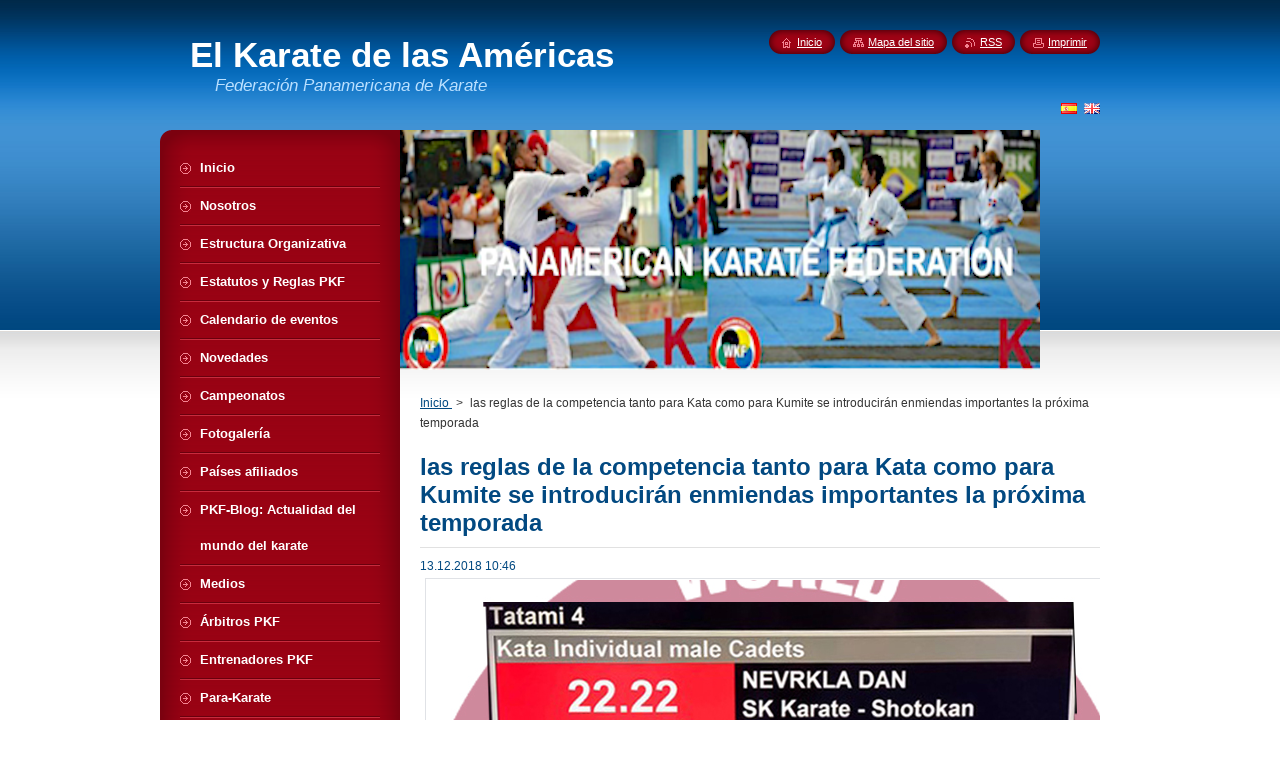

--- FILE ---
content_type: text/html; charset=UTF-8
request_url: https://www.pkfkarate.com/news/las-reglas-de-la-competencia-tanto-para-kata-como-para-kumite-se-introduciran-enmiendas-importantes-la-proxima-temporada/
body_size: 7299
content:
<!--[if lte IE 9]><!DOCTYPE HTML PUBLIC "-//W3C//DTD HTML 4.01 Transitional//EN" "https://www.w3.org/TR/html4/loose.dtd"><![endif]-->
<!DOCTYPE html>
<!--[if IE]><html class="ie" lang="es"><![endif]-->
<!--[if gt IE 9]><!--> 
<html lang="es">
<!--<![endif]-->
    <head>
        <!--[if lt IE 8]><meta http-equiv="X-UA-Compatible" content="IE=EmulateIE7"><![endif]--><!--[if IE 8]><meta http-equiv="X-UA-Compatible" content="IE=EmulateIE8"><![endif]--><!--[if IE 9]><meta http-equiv="X-UA-Compatible" content="IE=EmulateIE9"><![endif]-->
        <base href="https://www.pkfkarate.com/">
  <meta charset="utf-8">
  <meta name="description" content="">
  <meta name="keywords" content="">
  <meta name="generator" content="Webnode">
  <meta name="apple-mobile-web-app-capable" content="yes">
  <meta name="apple-mobile-web-app-status-bar-style" content="black">
  <meta name="format-detection" content="telephone=no">
    <link rel="shortcut icon" href="https://a3a7237c5a.clvaw-cdnwnd.com/92587134f868557604df38abe147f64e/200008307-21d3122d2b/Unknown.ico">
  <link rel="stylesheet" href="https://www.pkfkarate.com/wysiwyg/system.style.css">
<link rel="canonical" href="https://www.pkfkarate.com/news/las-reglas-de-la-competencia-tanto-para-kata-como-para-kumite-se-introduciran-enmiendas-importantes-la-proxima-temporada/">
<script type="text/javascript">(function(i,s,o,g,r,a,m){i['GoogleAnalyticsObject']=r;i[r]=i[r]||function(){
			(i[r].q=i[r].q||[]).push(arguments)},i[r].l=1*new Date();a=s.createElement(o),
			m=s.getElementsByTagName(o)[0];a.async=1;a.src=g;m.parentNode.insertBefore(a,m)
			})(window,document,'script','//www.google-analytics.com/analytics.js','ga');ga('create', 'UA-797705-6', 'auto',{"name":"wnd_header"});ga('wnd_header.set', 'dimension1', 'W1');ga('wnd_header.set', 'anonymizeIp', true);ga('wnd_header.send', 'pageview');var _gaq = _gaq || [];
				  (function() {
					var ga = document.createElement('script'); ga.type = 'text/javascript'; ga.async = true;
					ga.src = ('https:' == location.protocol ? 'https://ssl' : 'https://www') + '.google-analytics.com/ga.js';
					var s = document.getElementsByTagName('script')[0]; s.parentNode.insertBefore(ga, s);
				  })(); _gaq.push(['_setAccount', 'G-7482ZD2RBV']);_gaq.push(['_trackPageview']);var pageTrackerAllTrackEvent=function(category,action,opt_label,opt_value){ga('send', 'event', category, action, opt_label, opt_value)};</script>
  <link rel="alternate" type="application/rss+xml" href="https://pkfkarate.com/rss/all.xml" title="">
<!--[if lte IE 9]><style type="text/css">.cke_skin_webnode iframe {vertical-align: baseline !important;}</style><![endif]-->
        <title>las reglas de la competencia tanto para Kata como para Kumite se introducirán enmiendas importantes la próxima temporada :: El Karate de las Américas</title>
        <meta name="robots" content="index, follow">
        <meta name="googlebot" content="index, follow">
        <link href="https://d11bh4d8fhuq47.cloudfront.net/_system/skins/v8/50000946/css/style.css" rel="stylesheet" type="text/css" media="screen,projection,handheld,tv">
        <link href="https://d11bh4d8fhuq47.cloudfront.net/_system/skins/v8/50000946/css/print.css" rel="stylesheet" type="text/css" media="print">
        <script type="text/javascript" src="https://d11bh4d8fhuq47.cloudfront.net/_system/skins/v8/50000946/js/functions.js"></script>
        <!--[if IE]>
            <script type="text/javascript" src="https://d11bh4d8fhuq47.cloudfront.net/_system/skins/v8/50000946/js/functions-ie.js"></script>
        <![endif]-->
        <!--[if IE 6]>
            <script type="text/javascript" src="https://d11bh4d8fhuq47.cloudfront.net/_system/skins/v8/50000946/js/png.js"></script>
            <script type="text/javascript">
                DD_belatedPNG.fix('#menuzone, #menuzoneBottom, .homepage, .sitemap, .rss, .print, .homepage span, .sitemap span, .rss span, .print span, #sidebar .boxTitle, #fulltextSearchText, #fulltextSearchButton, #leftSide .boxTitle');
            </script>
        <![endif]-->
    
				<script type="text/javascript">
				/* <![CDATA[ */
					
					if (typeof(RS_CFG) == 'undefined') RS_CFG = new Array();
					RS_CFG['staticServers'] = new Array('https://d11bh4d8fhuq47.cloudfront.net/');
					RS_CFG['skinServers'] = new Array('https://d11bh4d8fhuq47.cloudfront.net/');
					RS_CFG['filesPath'] = 'https://www.pkfkarate.com/_files/';
					RS_CFG['filesAWSS3Path'] = 'https://a3a7237c5a.clvaw-cdnwnd.com/92587134f868557604df38abe147f64e/';
					RS_CFG['lbClose'] = 'Cerrar';
					RS_CFG['skin'] = 'default';
					if (!RS_CFG['labels']) RS_CFG['labels'] = new Array();
					RS_CFG['systemName'] = 'Webnode';
						
					RS_CFG['responsiveLayout'] = 0;
					RS_CFG['mobileDevice'] = 0;
					RS_CFG['labels']['copyPasteSource'] = 'Leer más:';
					
				/* ]]> */
				</script><script type="text/javascript" src="https://d11bh4d8fhuq47.cloudfront.net/_system/client/js/compressed/frontend.package.1-3-108.js?ph=a3a7237c5a"></script><style type="text/css">#content .diskuze label.postTextLabel {display: inherit !important;}</style></head>
    <body>
    <div id="siteBg">
        <div id="site">
            
            <!-- HEADER -->
            <div id="header">
                <div id="logozone">
                    <div id="logo"><a href="home/" title="Ir a la página de inicio."><span id="rbcSystemIdentifierLogo">El Karate de las Américas</span></a></div>                    <p id="moto"><span id="rbcCompanySlogan" class="rbcNoStyleSpan">Federación Panamericana de Karate</span></p>
                </div>
            </div>
            <!-- /HEADER -->

            <div class="cleaner"><!-- / --></div>

            <!-- MAIN -->
            <div id="mainWide">
                <div id="mainContent">

                    <div id="contentRow">
                        <!-- ILLUSTRATION -->
                        <div id="illustration">
                            <img src="https://a3a7237c5a.clvaw-cdnwnd.com/92587134f868557604df38abe147f64e/200163988-b8fafb8fb1/65173134_350557455631146_2506847671940022272_n.png?ph=a3a7237c5a" width="640" height="240" alt="">                        </div>
                        <!-- /ILLUSTRATION -->

                        <div class="cleaner"><!-- / --></div>

                        <!-- CONTENT -->
                        <div id="content">

                            <!-- NAVIGATOR -->
                            <div id="pageNavigator" class="rbcContentBlock">        <div id="navizone" class="navigator">                       <a class="navFirstPage" href="/home/">Inicio </a>      <span><span> &gt; </span></span>          <span id="navCurrentPage">las reglas de la competencia tanto para Kata como para Kumite se introducirán enmiendas importantes la próxima temporada</span>               </div>              <div class="cleaner"><!-- / --></div>        </div>                            <!-- /NAVIGATOR -->

                            <div class="cleaner"><!-- / --></div>

                            

		
		
		  <div class="box">
		    <div class="boxTitle"><h1>las reglas de la competencia tanto para Kata como para Kumite se introducirán enmiendas importantes la próxima temporada</h1></div>
        <div class="boxContent">
		      					 
            <div class="articleDetail"> 
           
              <ins>13.12.2018 10:46</ins>    
              									
              <p style="text-align: center;"><img alt="" height="600" src="https://a3a7237c5a.clvaw-cdnwnd.com/92587134f868557604df38abe147f64e/200137523-0a2f00b2a6/121218_rules01.jpg" width="700"></p>
<p>&nbsp;</p>
<p>A medida que Karate se acerca cada vez más a su debut previsto en el programa deportivo de los Juegos Olímpicos de Tokio 2020, las reglas de la competencia tanto para Kata como para Kumite se introducirán enmiendas importantes la próxima temporada. La duración de los combates en Kumite femenino y un sistema de evaluación de Kata modernizado será una de las principales actualizaciones que aplicará la Federación Mundial de Karate.</p>
<p>El año nuevo no solo traerá una temporada llena de eventos de Karate de primera clase; A partir del 1 de enero, las regulaciones de las principales competiciones de Karate se actualizarán para fortalecer aún más el atractivo y la relevancia de los principales eventos de Karate en la preparación de la introducción del deporte en los Juegos Olímpicos de Tokio 2020.</p>
<p>Siguiendo una solicitud de largo plazo de los competidores y las principales partes interesadas por igual, la duración de los combates de Kumite se ajustará para que los encuentros masculinos y femeninos tengan la misma duración. Por lo tanto, a partir del 1 de enero, los combates de Kumite masculino y femenino durarán tres minutos, lo que aumentará la duración de los choques de Kumite femenino de dos a tres minutos.</p>
<p><strong>SISTEMA DE JUZGAMIENTO ELECTRÓNICOS PRESENTADO EN KATA</strong></p>
<p>Con el objetivo de agilizar las competiciones de Kata, la WKF introducirá un sistema de evaluación modernizado para la categoría de Kata. En consecuencia, el protocolo de toma de decisiones por banderas ahora será reemplazado por un sistema de asignación de puntos.</p>
<p>Con el nuevo procedimiento, se examinarán las actuaciones técnicas y deportivas. Un panel formado por siete jueces evaluará las actuaciones y los puntajes se otorgarán de acuerdo con la presentación técnica y atlética de los Katas. El sistema eliminará automáticamente las dos puntuaciones más altas y las dos más bajas para ambos criterios; la cantidad total de puntos se calculará después de un desglose del 70% para el rendimiento técnico y el 30% para el rendimiento deportivo.</p>
<p>La evaluación del rendimiento técnico incluye aspectos como las posturas, los movimientos de transición, el tiempo, el "Kime" y la conformidad, mientras que el rendimiento deportivo se revisará de acuerdo con la fuerza, la velocidad y el equilibrio.</p>
<p>Todos los competidores que participan en un evento de Kata se dividirán en grupos de ocho karatekas, y los cuatro competidores obtendrán las puntuaciones más altas en la siguiente ronda. Los atletas con menos puntos serán eliminados hasta que solo queden dos grupos de ocho competidores. En esta etapa, los tres mejores competidores de ambos grupos se clasificarán para los combates finales, con los karatekas de cada grupo que compiten por el bronce en el segundo y tercer lugar y los dos mejores atletas que luchan por el oro.</p>
<p>En el caso de que los competidores obtengan la misma cantidad de puntos, el empate debe resolverse ejecutando un kata adicional para determinar qué competidor pasa a la siguiente ronda.</p>
<p>&nbsp;</p>
<p>El sistema de evaluación modificado se aplicará a las competiciones de Kata individuales y de equipo. En el caso de los eventos de kata del equipo, la duración de los combates de medalla también se modificará. El límite de tiempo de katas en las categorías de equipos para los combates de medallas se reducirá a cinco minutos, con el objetivo de aumentar aún más el dinamismo y la emoción de la categoría tremendamente popular de movimientos coreografiados por equipos.</p>
<p style="text-align: center;"><img alt="" height="600" src="https://a3a7237c5a.clvaw-cdnwnd.com/92587134f868557604df38abe147f64e/200137524-0b1c70c163/121218_rules02.jpg" width="700"></p>
      								      		
              					
              <div class="cleaner"><!-- / --></div>
              
              
              					
              <div class="cleaner"><!-- / --></div>
              
              <div class="rbcBookmarks"><div id="rbcBookmarks200002982"></div></div>
		<script type="text/javascript">
			/* <![CDATA[ */
			Event.observe(window, 'load', function(){
				var bookmarks = '<div style=\"float:left;\"><div style=\"float:left;\"><iframe src=\"//www.facebook.com/plugins/like.php?href=https://www.pkfkarate.com/news/las-reglas-de-la-competencia-tanto-para-kata-como-para-kumite-se-introduciran-enmiendas-importantes-la-proxima-temporada/&amp;send=false&amp;layout=button_count&amp;width=145&amp;show_faces=false&amp;action=like&amp;colorscheme=light&amp;font&amp;height=21&amp;appId=397846014145828&amp;locale=es_ES\" scrolling=\"no\" frameborder=\"0\" style=\"border:none; overflow:hidden; width:145px; height:21px; position:relative; top:1px;\" allowtransparency=\"true\"></iframe></div><div style=\"float:left;\"><a href=\"https://twitter.com/share\" class=\"twitter-share-button\" data-count=\"horizontal\" data-via=\"webnode\" data-lang=\"es\">Tweet</a></div><script type=\"text/javascript\">(function() {var po = document.createElement(\'script\'); po.type = \'text/javascript\'; po.async = true;po.src = \'//platform.twitter.com/widgets.js\';var s = document.getElementsByTagName(\'script\')[0]; s.parentNode.insertBefore(po, s);})();'+'<'+'/scr'+'ipt></div> <div class=\"addthis_toolbox addthis_default_style\" style=\"float:left;\"><a class=\"addthis_counter addthis_pill_style\"></a></div> <script type=\"text/javascript\">(function() {var po = document.createElement(\'script\'); po.type = \'text/javascript\'; po.async = true;po.src = \'https://s7.addthis.com/js/250/addthis_widget.js#pubid=webnode\';var s = document.getElementsByTagName(\'script\')[0]; s.parentNode.insertBefore(po, s);})();'+'<'+'/scr'+'ipt><div style=\"clear:both;\"></div>';
				$('rbcBookmarks200002982').innerHTML = bookmarks;
				bookmarks.evalScripts();
			});
			/* ]]> */
		</script>
		      
                        
              <div class="cleaner"><!-- / --></div>  			
              
              <div class="back"><a href="archive/news/">Volver</a></div>
                      
            </div>
          
        </div>
      </div>
      
			
		
		  <div class="cleaner"><!-- / --></div>

		
                            <div class="cleaner"><!-- / --></div>

                        </div>
                        <!-- /CONTENT -->
                    </div>

                    <!-- SIDEBAR -->
                    <div id="sidebar">
   
                        <!-- MENU -->
                        


      <div id="menuzone">
        <div id="menuzoneBottom">
            <div id="menuzoneContent">


		<ul class="menu">
	<li class="first">
  
      <a href="/home/">
    
      <span>Inicio </span>
      
  </a>
  
  </li>
	<li>
  
      <a href="/nosotros/">
    
      <span>Nosotros</span>
      
  </a>
  
  </li>
	<li>
  
      <a href="/estructura-organizativa2/">
    
      <span>Estructura Organizativa</span>
      
  </a>
  
  </li>
	<li>
  
      <a href="/estatutos-y-reglas-pkf/">
    
      <span>Estatutos y Reglas PKF</span>
      
  </a>
  
  </li>
	<li>
  
      <a href="/calendario-de-eventos/">
    
      <span>Calendario de eventos</span>
      
  </a>
  
  </li>
	<li>
  
      <a href="/novedades/">
    
      <span>Novedades</span>
      
  </a>
  
  </li>
	<li>
  
      <a href="/campeonatos/">
    
      <span>Campeonatos </span>
      
  </a>
  
  </li>
	<li>
  
      <a href="/fotogaleria/">
    
      <span>Fotogalería</span>
      
  </a>
  
  </li>
	<li>
  
      <a href="/paises-afiliados/">
    
      <span>Países afiliados</span>
      
  </a>
  
  </li>
	<li>
  
      <a href="/blog/">
    
      <span>PKF-Blog: Actualidad del mundo del karate</span>
      
  </a>
  
  </li>
	<li>
  
      <a href="/medios/">
    
      <span>Medios</span>
      
  </a>
  
  </li>
	<li>
  
      <a href="/arbitros-pkf/">
    
      <span>Árbitros PKF</span>
      
  </a>
  
  </li>
	<li>
  
      <a href="/entrenadores-pkf/">
    
      <span>Entrenadores PKF</span>
      
  </a>
  
  </li>
	<li>
  
      <a href="/karate/">
    
      <span>Para-Karate</span>
      
  </a>
  
  </li>
	<li>
  
      <a href="/documentos/">
    
      <span>Documentos</span>
      
  </a>
  
  </li>
	<li>
  
      <a href="/antidopaje/">
    
      <span>Antidopaje</span>
      
  </a>
  
  </li>
	<li class="last">
  
      <a href="/covid-19/">
    
      <span>COVID -19</span>
      
  </a>
  
  </li>
</ul>

            </div>
         </div>
      </div>

					
                        <!-- /MENU -->

                        <div class="cleaner"><!-- / --></div>

                        <!-- SEARCH -->
                        

		  <div class="box ">
        <div class="boxTitle"><h2>Buscar en el sitio</h2></div>
        <div class="boxContentBorder"><div class="boxContent">

		<form action="/search/" method="get" id="fulltextSearch">
        
        <input type="text" name="text" id="fulltextSearchText">
        <input id="fulltextSearchButton" type="image" src="https://d11bh4d8fhuq47.cloudfront.net/_system/skins/v8/50000946/img/search_btn.png" title="Buscar">
        <div class="cleaner"><!-- / --></div> 

		</form>

       </div></div>
      </div>

		                        <!-- /SEARCH -->

                        <div class="cleaner"><!-- / --></div>

                        <!-- CONTACT -->
                        			
                        <!-- /CONTACT -->

                        <div class="cleaner"><!-- / --></div>

                        
                        
                        <div class="cleaner"><!-- / --></div>

                    </div>
                    <!-- /SIDEBAR -->

                    <hr class="cleaner">

                </div><!-- mainContent -->

            </div>
            <!-- MAIN -->        
            
            <!-- FOOTER -->
            <div id="footer">
                <div id="footerContent">
                    <div id="footerLeft">
                        <span id="rbcFooterText" class="rbcNoStyleSpan">Panamerican Karate Federation 2015-All rights reserved</span>                    </div>
                    <div id="footerRight">
                        <span class="rbcSignatureText">Federación Panamericana de Karate 2015 Todos los derechos reservados- PKF</span>                    </div>
                </div>
            </div>
            <!-- /FOOTER -->
          
            <!-- LANG -->
            <div id="lang">
                <div id="languageSelect"><div id="languageSelectBody"><div id="languageFlags"><a href="https://www.pkfkarate.com/home/" title="Español" style="background-image: url(https://d11bh4d8fhuq47.cloudfront.net/img/flags/es.png?ph=a3a7237c5a);"><!-- / --></a><a href="https://www.pkfkarate.com/en/" title="English" style="background-image: url(https://d11bh4d8fhuq47.cloudfront.net/img/flags/en.png?ph=a3a7237c5a);"><!-- / --></a></div><ul><li class="flagES"><a href="https://www.pkfkarate.com/home/">Español</a></li><li class="flagEN"><a href="https://www.pkfkarate.com/en/">English</a></li></ul></div></div>			
            </div>
            <!-- /LANG -->
            
            <!-- LINKS -->
            <div id="link">
                <span class="homepage"><span><a href="home/" title="Ir a la página de inicio.">Inicio</a></span></span>
                <span class="sitemap"><span><a href="/sitemap/" title="Ir al mapa del sitio.">Mapa del sitio</a></span></span>
                <span class="rss"><span><a href="/rss/" title="Feeds RSS">RSS</a></span></span>
                <span class="print"><span><a href="#" onclick="window.print(); return false;" title="Imprimir página">Imprimir</a></span></span>
            </div>
            <!-- /LINKS -->
           

        </div>
        <div class="cleaner"><!-- / --></div>
    </div>

    <script type="text/javascript">
    /* <![CDATA[ */

        RubicusFrontendIns.addObserver
	({
            onContentChange: function ()
            {
            	setContentSize();                
            },

            onStartSlideshow: function()
            {
                $('slideshowControl').innerHTML	= '<span>Pausa<'+'/span>';
		$('slideshowControl').title = 'Pausar la presentación de imágenes';
		$('slideshowControl').onclick = RubicusFrontendIns.stopSlideshow.bind(RubicusFrontendIns);
            },

            onStopSlideshow: function()
            {
                $('slideshowControl').innerHTML	= '<span>Presentación de imágenes<'+'/span>';
		$('slideshowControl').title = 'Comenzar la presentación de imágenes';
		$('slideshowControl').onclick = RubicusFrontendIns.startSlideshow.bind(RubicusFrontendIns);
            },

            onShowImage: function()
            {
                if (RubicusFrontendIns.isSlideshowMode())
		{
                    $('slideshowControl').innerHTML = '<span>Pausa<'+'/span>';
                    $('slideshowControl').title	= 'Pausar la presentación de imágenes';
                    $('slideshowControl').onclick = RubicusFrontendIns.stopSlideshow.bind(RubicusFrontendIns);
		}
                setContentSize();
            }
	});

        if (!$('detailScript'))
        {
            window.onload = setContentSize;
        }
        document.body.onresize = setContentSize;
        window.onresize = setContentSize;

        RubicusFrontendIns.addFileToPreload('https://d11bh4d8fhuq47.cloudfront.net/_system/skins/v8/50000946/img/loading.gif');

    /* ]]> */
    </script>

  <div id="rbcFooterHtml"></div><script type="text/javascript"></script><script type="text/javascript">var keenTrackerCmsTrackEvent=function(id){if(typeof _jsTracker=="undefined" || !_jsTracker){return false;};try{var name=_keenEvents[id];var keenEvent={user:{u:_keenData.u,p:_keenData.p,lc:_keenData.lc,t:_keenData.t},action:{identifier:id,name:name,category:'cms',platform:'WND1',version:'2.1.157'},browser:{url:location.href,ua:navigator.userAgent,referer_url:document.referrer,resolution:screen.width+'x'+screen.height,ip:'3.141.199.44'}};_jsTracker.jsonpSubmit('PROD',keenEvent,function(err,res){});}catch(err){console.log(err)};};</script></body>
</html>

